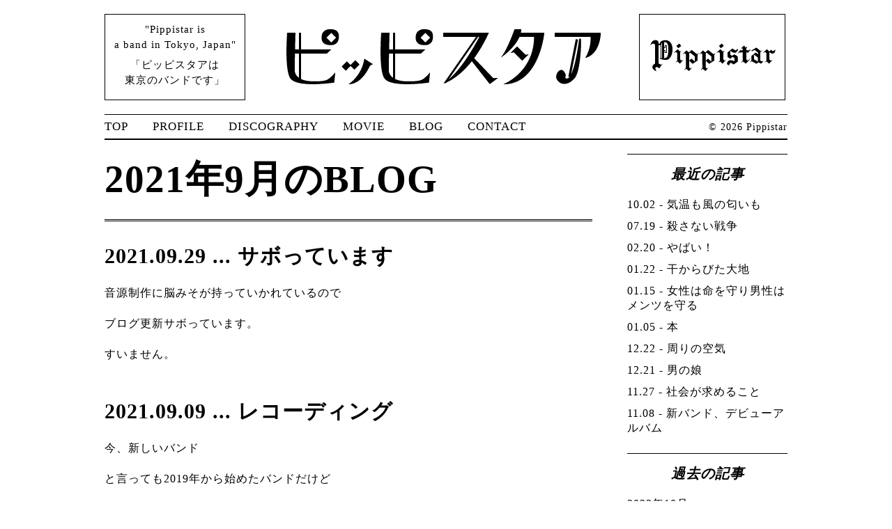

--- FILE ---
content_type: text/html; charset=UTF-8
request_url: http://pippistar.com/2021/09/?cat=5
body_size: 5525
content:
<!DOCTYPE html>
<!--[if IE 7]>
<html class="ie ie7" lang="ja">
<![endif]-->
<!--[if IE 8]>
<html class="ie ie8" lang="ja">
<![endif]-->
<!--[if !(IE 7) & !(IE 8)]><!-->
<html lang="ja">
<!--<![endif]-->
<head>
	<meta charset="UTF-8">
	<meta name="viewport" content="width=device-width">
	<title>9月 | 2021 | ピッピスタア / Pippistar</title>
	<link rel="profile" href="http://gmpg.org/xfn/11">
	<link rel="pingback" href="http://pippistar.com/xmlrpc.php">
	<link rel="stylesheet" href="http://pippistar.com/wp-content/themes/ppstr/pages.css" media="all" type="text/css" />
	<!--[if lt IE 9]>
	<script src="http://pippistar.com/wp-content/themes/ppstr/js/html5.js"></script>
	<![endif]-->
	<link rel='dns-prefetch' href='//fonts.googleapis.com' />
<link rel='dns-prefetch' href='//s.w.org' />
<link rel="alternate" type="application/rss+xml" title="ピッピスタア / Pippistar &raquo; フィード" href="http://pippistar.com/feed/" />
<link rel="alternate" type="application/rss+xml" title="ピッピスタア / Pippistar &raquo; コメントフィード" href="http://pippistar.com/comments/feed/" />
<link rel="alternate" type="application/rss+xml" title="ピッピスタア / Pippistar &raquo; BLOG カテゴリーのフィード" href="http://pippistar.com/blog/feed/" />
		<script type="text/javascript">
			window._wpemojiSettings = {"baseUrl":"https:\/\/s.w.org\/images\/core\/emoji\/13.0.1\/72x72\/","ext":".png","svgUrl":"https:\/\/s.w.org\/images\/core\/emoji\/13.0.1\/svg\/","svgExt":".svg","source":{"concatemoji":"http:\/\/pippistar.com\/wp-includes\/js\/wp-emoji-release.min.js?ver=5.6.16"}};
			!function(e,a,t){var n,r,o,i=a.createElement("canvas"),p=i.getContext&&i.getContext("2d");function s(e,t){var a=String.fromCharCode;p.clearRect(0,0,i.width,i.height),p.fillText(a.apply(this,e),0,0);e=i.toDataURL();return p.clearRect(0,0,i.width,i.height),p.fillText(a.apply(this,t),0,0),e===i.toDataURL()}function c(e){var t=a.createElement("script");t.src=e,t.defer=t.type="text/javascript",a.getElementsByTagName("head")[0].appendChild(t)}for(o=Array("flag","emoji"),t.supports={everything:!0,everythingExceptFlag:!0},r=0;r<o.length;r++)t.supports[o[r]]=function(e){if(!p||!p.fillText)return!1;switch(p.textBaseline="top",p.font="600 32px Arial",e){case"flag":return s([127987,65039,8205,9895,65039],[127987,65039,8203,9895,65039])?!1:!s([55356,56826,55356,56819],[55356,56826,8203,55356,56819])&&!s([55356,57332,56128,56423,56128,56418,56128,56421,56128,56430,56128,56423,56128,56447],[55356,57332,8203,56128,56423,8203,56128,56418,8203,56128,56421,8203,56128,56430,8203,56128,56423,8203,56128,56447]);case"emoji":return!s([55357,56424,8205,55356,57212],[55357,56424,8203,55356,57212])}return!1}(o[r]),t.supports.everything=t.supports.everything&&t.supports[o[r]],"flag"!==o[r]&&(t.supports.everythingExceptFlag=t.supports.everythingExceptFlag&&t.supports[o[r]]);t.supports.everythingExceptFlag=t.supports.everythingExceptFlag&&!t.supports.flag,t.DOMReady=!1,t.readyCallback=function(){t.DOMReady=!0},t.supports.everything||(n=function(){t.readyCallback()},a.addEventListener?(a.addEventListener("DOMContentLoaded",n,!1),e.addEventListener("load",n,!1)):(e.attachEvent("onload",n),a.attachEvent("onreadystatechange",function(){"complete"===a.readyState&&t.readyCallback()})),(n=t.source||{}).concatemoji?c(n.concatemoji):n.wpemoji&&n.twemoji&&(c(n.twemoji),c(n.wpemoji)))}(window,document,window._wpemojiSettings);
		</script>
		<style type="text/css">
img.wp-smiley,
img.emoji {
	display: inline !important;
	border: none !important;
	box-shadow: none !important;
	height: 1em !important;
	width: 1em !important;
	margin: 0 .07em !important;
	vertical-align: -0.1em !important;
	background: none !important;
	padding: 0 !important;
}
</style>
	<link rel='stylesheet' id='wp-block-library-css'  href='http://pippistar.com/wp-includes/css/dist/block-library/style.min.css?ver=5.6.16' type='text/css' media='all' />
<link rel='stylesheet' id='contact-form-7-css'  href='http://pippistar.com/wp-content/plugins/contact-form-7/includes/css/styles.css?ver=5.3' type='text/css' media='all' />
<link rel='stylesheet' id='pc_google_analytics-frontend-css'  href='http://pippistar.com/wp-content/plugins/pc-google-analytics/assets/css/frontend.css?ver=1.0.0' type='text/css' media='all' />
<link rel='stylesheet' id='twentyfourteen-lato-css'  href='//fonts.googleapis.com/css?family=Lato%3A300%2C400%2C700%2C900%2C300italic%2C400italic%2C700italic' type='text/css' media='all' />
<link rel='stylesheet' id='genericons-css'  href='http://pippistar.com/wp-content/themes/ppstr/genericons/genericons.css?ver=3.0.3' type='text/css' media='all' />
<link rel='stylesheet' id='twentyfourteen-style-css'  href='http://pippistar.com/wp-content/themes/ppstr/style.css?ver=5.6.16' type='text/css' media='all' />
<!--[if lt IE 9]>
<link rel='stylesheet' id='twentyfourteen-ie-css'  href='http://pippistar.com/wp-content/themes/ppstr/css/ie.css?ver=20131205' type='text/css' media='all' />
<![endif]-->
<script type='text/javascript' src='http://pippistar.com/wp-includes/js/jquery/jquery.min.js?ver=3.5.1' id='jquery-core-js'></script>
<script type='text/javascript' src='http://pippistar.com/wp-includes/js/jquery/jquery-migrate.min.js?ver=3.3.2' id='jquery-migrate-js'></script>
<script type='text/javascript' src='http://pippistar.com/wp-content/plugins/pc-google-analytics/assets/js/frontend.min.js?ver=1.0.0' id='pc_google_analytics-frontend-js'></script>
<link rel="https://api.w.org/" href="http://pippistar.com/wp-json/" /><link rel="alternate" type="application/json" href="http://pippistar.com/wp-json/wp/v2/categories/5" /><link rel="EditURI" type="application/rsd+xml" title="RSD" href="http://pippistar.com/xmlrpc.php?rsd" />
<link rel="wlwmanifest" type="application/wlwmanifest+xml" href="http://pippistar.com/wp-includes/wlwmanifest.xml" /> 
<meta name="generator" content="WordPress 5.6.16" />
	<script>
		(function(i,s,o,g,r,a,m){i['GoogleAnalyticsObject']=r;i[r]=i[r]||function(){
		(i[r].q=i[r].q||[]).push(arguments)},i[r].l=1*new Date();a=s.createElement(o),
		m=s.getElementsByTagName(o)[0];a.async=1;a.src=g;m.parentNode.insertBefore(a,m)
		})(window,document,'script','//www.google-analytics.com/analytics.js','ga');
		
		ga('create', 'UA-80284545-1', 'auto');
		ga('send', 'pageview');
		
		</script>
</head>

<body class="archive date category category-blog category-5 masthead-fixed list-view full-width">

	<div id="wrapper">

		<div id="header">
		
			<div id="header_desc">
				<p>
"Pippistar is<br />
a band in Tokyo, Japan"
				</p>
				<p>
「ピッピスタアは<br />
東京のバンドです」
				</p>
			</div>

			<div id="header_logo_english">
				<img src="http://pippistar.com/wp-content/themes/ppstr/images/logo_en.png" width="214" height="124" alt="Pippistar" />
			</div>
			
			<div id="header_menu">
				<div class="menu-main-menu-container"><ul id="menu-main-menu" class="menu"><li id="menu-item-40" class="menu-item menu-item-type-custom menu-item-object-custom menu-item-home menu-item-40"><a href="http://pippistar.com/">TOP</a></li>
<li id="menu-item-28" class="menu-item menu-item-type-post_type menu-item-object-page menu-item-28"><a href="http://pippistar.com/profile/">PROFILE</a></li>
<li id="menu-item-26" class="menu-item menu-item-type-post_type menu-item-object-page menu-item-26"><a href="http://pippistar.com/discography/">DISCOGRAPHY</a></li>
<li id="menu-item-25" class="menu-item menu-item-type-post_type menu-item-object-page menu-item-25"><a href="http://pippistar.com/movie/">MOVIE</a></li>
<li id="menu-item-24" class="menu-item menu-item-type-post_type menu-item-object-page menu-item-24"><a href="http://pippistar.com/blog/">BLOG</a></li>
<li id="menu-item-23" class="menu-item menu-item-type-post_type menu-item-object-page menu-item-23"><a href="http://pippistar.com/contact/">CONTACT</a></li>
</ul></div>				<address>&copy; 2026 Pippistar</address>
			</div>
		
		</div>
		
		<div id="section">
	<section id="primary" class="content-area">
		<div id="content" class="site-content" role="main">

			
			<header class="archive-header">
				<h1 class="archive-title">2021年9月のBLOG</h1>

							</header><!-- .archive-header -->

			
<article id="post-1390" class="post-1390 post type-post status-publish format-standard hentry category-blog">
	
	<header class="entry-header">
<h3><span class="date">2021.09.29 ...</span> サボっています</h3>
	</header><!-- .entry-header -->

		<div class="entry-content">
		
<p>音源制作に脳みそが持っていかれているので</p>



<p>ブログ更新サボっています。</p>



<p>すいません。</p>
	</div><!-- .entry-content -->
	
</article><!-- #post-## -->

<article id="post-1385" class="post-1385 post type-post status-publish format-standard hentry category-blog">
	
	<header class="entry-header">
<h3><span class="date">2021.09.09 ...</span> レコーディング</h3>
	</header><!-- .entry-header -->

		<div class="entry-content">
		
<p>今、新しいバンド</p>



<p>と言っても2019年から始めたバンドだけど</p>



<p>音源を制作している。</p>



<p>タイトルはまだ決めてない</p>



<p>第一候補は「fudan」だ。</p>



<p>そのまま普段ってことなんだけど</p>



<p>２曲以外は</p>



<p>全部3人の（3人バンドなのだ）一発録りを主軸に</p>



<p>音を重ねている。</p>



<p>なぜ２曲は違うのかって</p>



<p>それがまたタイムリーで</p>



<p>一人がコロナワクチンの副作用で</p>



<p>欠席してしまったため後日後録りとなったのだ。</p>



<p>いわゆる「録り」という作業は終え</p>



<p>今はミックス作業。</p>



<p>6月から8月まで録ってた</p>



<p>その中でベストなtakeを使ってるわけだが</p>



<p>一発録りで僕らの実力だと</p>



<p>やはりミスもあるのだ</p>



<p>でも今回はそういうものも取り繕うことせず</p>



<p>そのまま出したいと思った。</p>



<p>ピッチ補正とか</p>



<p>テンポ補正とか</p>



<p>今の時代、後から色々できるけど</p>



<p>そういうのももちろんいいけど</p>



<p>今ぼくがやりたいこととは違う</p>



<p>と思った。</p>



<p>録るべき時に録った</p>



<p>その時のそのままの自分</p>



<p>言うのむずい。</p>



<p>メンバーはちょっと悔しかったりしてると思う。</p>



<p>誰だってカッコ悪いところ見られたくないもんね</p>



<p>でもそれを取り繕いすぎるのもなんか違う気がする。</p>



<p>そんな作品。</p>



<p>完成が楽しみだ。</p>



<p>毎日作業していたいよ。</p>



<p>残念ながらミックスはプロに任せてるから</p>



<p>それはできないけど。</p>
	</div><!-- .entry-content -->
	
</article><!-- #post-## -->
		</div><!-- #content -->
		
		
        <div id="blog-side">
            <div class="widget">
                <h2>最近の記事</h2>
                <ul>
    
    <li><a href="http://pippistar.com/%e6%b0%97%e6%b8%a9%e3%82%82%e9%a2%a8%e3%81%ae%e5%8c%82%e3%81%84%e3%82%82/" title="気温も風の匂いも"><span class="blog_cont">10.02</span> - 気温も風の匂いも</a></li>
    
    <li><a href="http://pippistar.com/%e6%ae%ba%e3%81%95%e3%81%aa%e3%81%84%e6%88%a6%e4%ba%89/" title="殺さない戦争"><span class="blog_cont">07.19</span> - 殺さない戦争</a></li>
    
    <li><a href="http://pippistar.com/%e3%82%84%e3%81%b0%e3%81%84%ef%bc%81/" title="やばい！"><span class="blog_cont">02.20</span> - やばい！</a></li>
    
    <li><a href="http://pippistar.com/%e5%b9%b2%e3%81%8b%e3%82%89%e3%81%b3%e3%81%9f%e5%a4%a7%e5%9c%b0/" title="干からびた大地"><span class="blog_cont">01.22</span> - 干からびた大地</a></li>
    
    <li><a href="http://pippistar.com/%e5%a5%b3%e6%80%a7%e3%81%af%e5%91%bd%e3%82%92%e5%ae%88%e3%82%8a%e7%94%b7%e6%80%a7%e3%81%af%e3%83%a1%e3%83%b3%e3%83%84%e3%82%92%e5%ae%88%e3%82%8b/" title="女性は命を守り男性はメンツを守る"><span class="blog_cont">01.15</span> - 女性は命を守り男性はメンツを守る</a></li>
    
    <li><a href="http://pippistar.com/%e6%9c%ac/" title="本"><span class="blog_cont">01.05</span> - 本</a></li>
    
    <li><a href="http://pippistar.com/%e5%91%a8%e3%82%8a%e3%81%ae%e7%a9%ba%e6%b0%97/" title="周りの空気"><span class="blog_cont">12.22</span> - 周りの空気</a></li>
    
    <li><a href="http://pippistar.com/%e7%94%b7%e3%81%ae%e5%a8%98/" title="男の娘"><span class="blog_cont">12.21</span> - 男の娘</a></li>
    
    <li><a href="http://pippistar.com/%e7%a4%be%e4%bc%9a%e3%81%8c%e6%b1%82%e3%82%81%e3%82%8b%e3%81%93%e3%81%a8/" title="社会が求めること"><span class="blog_cont">11.27</span> - 社会が求めること</a></li>
    
    <li><a href="http://pippistar.com/%e6%96%b0%e3%83%90%e3%83%b3%e3%83%89%e3%80%81%e3%83%87%e3%83%93%e3%83%a5%e3%83%bc%e3%82%a2%e3%83%ab%e3%83%90%e3%83%a0/" title="新バンド、デビューアルバム"><span class="blog_cont">11.08</span> - 新バンド、デビューアルバム</a></li>
        
                </ul>
            </div>

            <div class="widget">
                <h2>過去の記事</h2>
                	<li><a href='http://pippistar.com/2022/10/?cat=5'>2022年10月</a></li>
	<li><a href='http://pippistar.com/2022/07/?cat=5'>2022年7月</a></li>
	<li><a href='http://pippistar.com/2022/02/?cat=5'>2022年2月</a></li>
	<li><a href='http://pippistar.com/2022/01/?cat=5'>2022年1月</a></li>
	<li><a href='http://pippistar.com/2021/12/?cat=5'>2021年12月</a></li>
	<li><a href='http://pippistar.com/2021/11/?cat=5'>2021年11月</a></li>
	<li><a href='http://pippistar.com/2021/10/?cat=5'>2021年10月</a></li>
	<li><a href='http://pippistar.com/2021/09/?cat=5'>2021年9月</a></li>
	<li><a href='http://pippistar.com/2021/08/?cat=5'>2021年8月</a></li>
	<li><a href='http://pippistar.com/2021/07/?cat=5'>2021年7月</a></li>
	<li><a href='http://pippistar.com/2021/06/?cat=5'>2021年6月</a></li>
	<li><a href='http://pippistar.com/2021/05/?cat=5'>2021年5月</a></li>
	<li><a href='http://pippistar.com/2021/04/?cat=5'>2021年4月</a></li>
	<li><a href='http://pippistar.com/2021/03/?cat=5'>2021年3月</a></li>
	<li><a href='http://pippistar.com/2021/02/?cat=5'>2021年2月</a></li>
	<li><a href='http://pippistar.com/2021/01/?cat=5'>2021年1月</a></li>
	<li><a href='http://pippistar.com/2020/12/?cat=5'>2020年12月</a></li>
	<li><a href='http://pippistar.com/2020/11/?cat=5'>2020年11月</a></li>
	<li><a href='http://pippistar.com/2020/09/?cat=5'>2020年9月</a></li>
	<li><a href='http://pippistar.com/2020/08/?cat=5'>2020年8月</a></li>
	<li><a href='http://pippistar.com/2020/07/?cat=5'>2020年7月</a></li>
	<li><a href='http://pippistar.com/2020/06/?cat=5'>2020年6月</a></li>
	<li><a href='http://pippistar.com/2020/05/?cat=5'>2020年5月</a></li>
	<li><a href='http://pippistar.com/2020/04/?cat=5'>2020年4月</a></li>
	<li><a href='http://pippistar.com/2020/03/?cat=5'>2020年3月</a></li>
	<li><a href='http://pippistar.com/2019/11/?cat=5'>2019年11月</a></li>
	<li><a href='http://pippistar.com/2019/09/?cat=5'>2019年9月</a></li>
	<li><a href='http://pippistar.com/2019/08/?cat=5'>2019年8月</a></li>
	<li><a href='http://pippistar.com/2017/04/?cat=5'>2017年4月</a></li>
	<li><a href='http://pippistar.com/2017/02/?cat=5'>2017年2月</a></li>
	<li><a href='http://pippistar.com/2016/12/?cat=5'>2016年12月</a></li>
	<li><a href='http://pippistar.com/2016/09/?cat=5'>2016年9月</a></li>
	<li><a href='http://pippistar.com/2016/06/?cat=5'>2016年6月</a></li>
	<li><a href='http://pippistar.com/2016/05/?cat=5'>2016年5月</a></li>
	<li><a href='http://pippistar.com/2016/04/?cat=5'>2016年4月</a></li>
	<li><a href='http://pippistar.com/2016/03/?cat=5'>2016年3月</a></li>
	<li><a href='http://pippistar.com/2016/02/?cat=5'>2016年2月</a></li>
	<li><a href='http://pippistar.com/2016/01/?cat=5'>2016年1月</a></li>
	<li><a href='http://pippistar.com/2015/12/?cat=5'>2015年12月</a></li>
	<li><a href='http://pippistar.com/2015/11/?cat=5'>2015年11月</a></li>
	<li><a href='http://pippistar.com/2015/09/?cat=5'>2015年9月</a></li>
	<li><a href='http://pippistar.com/2015/08/?cat=5'>2015年8月</a></li>
	<li><a href='http://pippistar.com/2015/05/?cat=5'>2015年5月</a></li>
	<li><a href='http://pippistar.com/2015/04/?cat=5'>2015年4月</a></li>
	<li><a href='http://pippistar.com/2015/03/?cat=5'>2015年3月</a></li>
	<li><a href='http://pippistar.com/2015/02/?cat=5'>2015年2月</a></li>
	<li><a href='http://pippistar.com/2015/01/?cat=5'>2015年1月</a></li>
            </div>

            <aside id="search-2" class="widget widget_search"><form role="search" method="get" class="search-form" action="http://pippistar.com/">
				<label>
					<span class="screen-reader-text">検索:</span>
					<input type="search" class="search-field" placeholder="検索&hellip;" value="" name="s" />
				</label>
				<input type="submit" class="search-submit" value="検索" />
			</form></aside>        </div>
		
		<div class="clear"></div>
		
	</section><!-- #primary -->


<div id="header_logo">
<div class="my-images"><img width="554" height="121" src="http://pippistar.com/wp-content/uploads/2015/01/logo_ja_retro.png" class="attachment-full size-full" alt="" loading="lazy" srcset="http://pippistar.com/wp-content/uploads/2015/01/logo_ja_retro.png 554w, http://pippistar.com/wp-content/uploads/2015/01/logo_ja_retro-300x65.png 300w" sizes="(max-width: 554px) 100vw, 554px" /></div>
</div>

</div><!--section-->

</div><!--wrapper-->

	<script type='text/javascript' id='contact-form-7-js-extra'>
/* <![CDATA[ */
var wpcf7 = {"apiSettings":{"root":"http:\/\/pippistar.com\/wp-json\/contact-form-7\/v1","namespace":"contact-form-7\/v1"}};
/* ]]> */
</script>
<script type='text/javascript' src='http://pippistar.com/wp-content/plugins/contact-form-7/includes/js/scripts.js?ver=5.3' id='contact-form-7-js'></script>
<script type='text/javascript' src='http://pippistar.com/wp-content/themes/ppstr/js/functions.js?ver=20140616' id='twentyfourteen-script-js'></script>
<script type='text/javascript' src='http://pippistar.com/wp-includes/js/wp-embed.min.js?ver=5.6.16' id='wp-embed-js'></script>
</body>
</html>

--- FILE ---
content_type: text/css
request_url: http://pippistar.com/wp-content/themes/ppstr/pages.css
body_size: 744
content:
@charset "UTF-8";

/*----- top -----*/

.home p{margin:0;}

.home .youtube{
float:left;
border-right:1px solid #a0a0a0;	
width:566px;
height:320px;
}

.home #whats{
float:right;
margin:0 15px;
width:383px;
height:315px;
}

.home #whats ul{
width:383px;
height:265px;
overflow:scroll;
}

.home #whats h2{
font-style:italic;
font-size:30px;
text-align:center;
margin:0 0 17px;
}

.home #whats hr{
width:190px;
border:none;
height:1px;
background:#000;
margin:0 0 0 100px;	
}

.home #whats li{
line-height:23px;
padding:10px 0;
border-bottom:1px solid #a0a0a0;
}

.home #whats li .date{
font-style:italic;
font-size:17px;
font-weight:bold;
}

.home #whats li .content{
font-size:15px;
}

#top_sita{
margin:20px 0 0;
padding:20px 0 0;
border-top:1px solid #a0a0a0;
}

#top_sita #twitter{
float:left;
width:389px;
height:578px;
border-right:1px solid #a0a0a0;
}

#top_migisita{
float:right;
width:575px;
}

/* LIVE */

.page-id-7 h1{
text-align:center;
border-bottom:3px double #000;
padding:0 0 20px;
}

.live-post{
text-align:center;
}

.live-post h3{
font-size:30px;
}

.live-post p{
font-size:20px;
}

.live-post hr{
border:none;
height:1px;
background:#000;
}

.live-post hr.s{
width:200px;
margin:0 auto 20px;
}

.live-post hr.l{
width:500px;
margin:20px auto 50px;
}

/* BLOG */

.page-id-16 #content,
.single #content,
.archive #content{
width:700px;
float:left;
}

#blog-side{
width:230px;
float:right;
margin:0 0 30px;
}

.page-id-16 h3 .date,
.single h3 .date{
font-size:16px;
font-style:italic;
}

.blognaiyou{
margin:0 0 50px 0;
}

.blognaiyou:first-letter{
font-size:200%;
font-weight:bold;
}

.widget h2{
font-size:20px;
font-style:italic;
text-align:center;
}

.widget{
border-top:1px solid #000;
border-top:1px solid #000;
padding:15px 0;
}

.widget li {
margin-bottom:10px;
}

.widget a{
color:#000;
}

.widget a:hover{
text-decoration:underline;
}

h1.archive-title{
padding:0 0 20px;
border-bottom:3px double #000;
}

article.post{
margin-bottom:50px;
}

.bloghr{
height: 1px;
background: none repeat scroll 0% 0% #999;
margin: 0px auto 40px;
width: 550px;
}